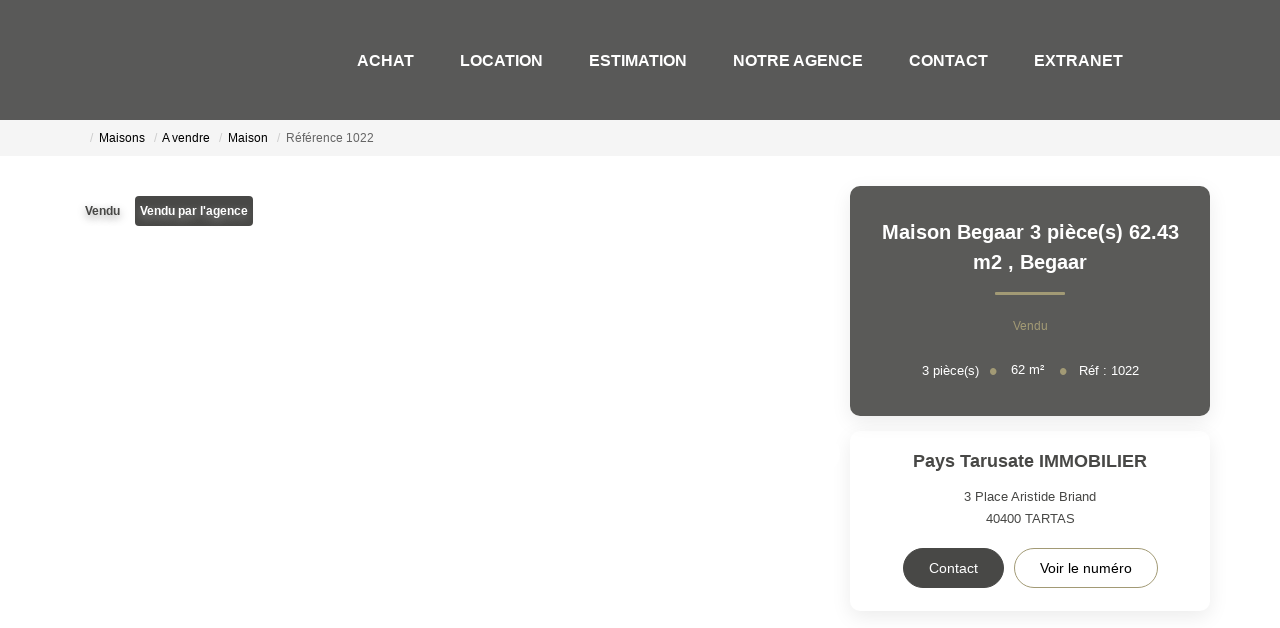

--- FILE ---
content_type: text/html; charset=UTF-8
request_url: https://www.pays-tarusate-immobilier.com/fiches/4-40-26_51620478/maison-begaar-3-piece-s-62-43-m2.html
body_size: 2337
content:
<!DOCTYPE html>
<html lang="en">
<head>
    <meta charset="utf-8">
    <meta name="viewport" content="width=device-width, initial-scale=1">
    <title></title>
    <style>
        body {
            font-family: "Arial";
        }
    </style>
    <script type="text/javascript">
    window.awsWafCookieDomainList = [];
    window.gokuProps = {
"key":"AQIDAHjcYu/GjX+QlghicBgQ/7bFaQZ+m5FKCMDnO+vTbNg96AEdVcHVy3sFlZ5NsmEemOy5AAAAfjB8BgkqhkiG9w0BBwagbzBtAgEAMGgGCSqGSIb3DQEHATAeBglghkgBZQMEAS4wEQQM2bCoamRINH12qPqpAgEQgDvOtEDvyhVDSGqemM8RyTojyxTp/HWKOQcB0W5jXRSDvK4njvOE1UR7sVPZW5QxBNbFhIz5vr2VZ6N5og==",
          "iv":"CgAHGCItEAAAASpl",
          "context":"01wPjNWGlUOJZVoANCbKMaRzFYB5A3ToFcojpJhzGoVE/sV8X/cE8PZhmXf/ffdA3GZCiOF8/eIrCWPP57YJwCMkv9q9+FOyvfX/kkMN3vUqYx5+VpFr66nsr50yfJT0BSjn+RWAc33ybc0iGUxGbT/FzobbhbfCIfQW5kYBp/pED3yvLGJFm3DoPxjQOBaTHwV+b27+hjWJbWOMe/jZG268Snw6Pm/Uw0FttpA3TzHQYpB1U8JCOnXeOgFhDy8D1UxSirMt6wKqxYH0wV7j6IVdeYs2gbCHuhLzXHcwqDYeXPM/PObD8mvPcg79LjbGAEoRycOFcr62tJ1/pufpN1ZhQ6ExxDL8khNYNqo1O/aZXl9LYRrT//n+Mpj2IBp0e/QCiekAdkmOHdTc9uieYtWcTlc6VfE0KmOVGirde6LajbdPSRW1wCxisiq2QdK0ORYn31XpidI74d0k/0+5ZB/q5Devw94mf9/0Cj7NlUFyXIkhBRU3K7A/UmCgmpoX4YoKnbAuLSz/5FO51vNUoZLNzz0uAjiKSEZd2MOsVSkEu3ZtoHMs/DuAmNWN12TnyIVm3FR5ujKCy3E78i/7V6EYR3VV2ibEIo701e0XrfVEVmd46APBFYIQyDH/DWjgVdryD32pJGYTxIter3I5OtQJLiuvsC7glV3bNJ18Zjp6b+tXxCRX2QvGlh8tHBUzc4YGeYutRVKNU3ryvwVXlVeLaraIBOiUUunVg8Y76W+PLc/BFpx171lkGSyQwB04mefp9nc+iwl9YsQkuR1Zgu6Su8GHGQqLe/GcP1xG02s="
};
    </script>
    <script src="https://7813e45193b3.47e58bb0.eu-west-3.token.awswaf.com/7813e45193b3/28fa1170bc90/1cc501575660/challenge.js"></script>
</head>
<body>
    <div id="challenge-container"></div>
    <script type="text/javascript">
        AwsWafIntegration.saveReferrer();
        AwsWafIntegration.checkForceRefresh().then((forceRefresh) => {
            if (forceRefresh) {
                AwsWafIntegration.forceRefreshToken().then(() => {
                    window.location.reload(true);
                });
            } else {
                AwsWafIntegration.getToken().then(() => {
                    window.location.reload(true);
                });
            }
        });
    </script>
    <noscript>
        <h1>JavaScript is disabled</h1>
        In order to continue, we need to verify that you're not a robot.
        This requires JavaScript. Enable JavaScript and then reload the page.
    </noscript>
</body>
</html>